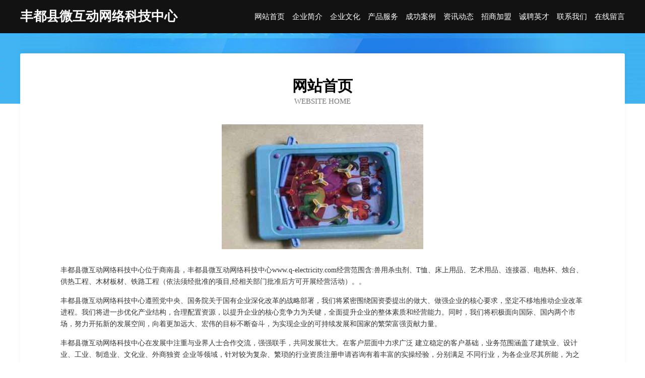

--- FILE ---
content_type: text/html
request_url: http://www.q-electricity.com/
body_size: 3978
content:
<!DOCTYPE html>
<html>
<head>
	<meta charset="utf-8" />
	<title>丰都县微互动网络科技中心</title>
	<meta name="keywords" content="丰都县微互动网络科技中心,www.q-electricity.com,数码配件" />
	<meta name="description" content="丰都县微互动网络科技中心www.q-electricity.com经营范围含:兽用杀虫剂、T恤、床上用品、艺术用品、连接器、电热杯、烛台、供热工程、木材板材、铁路工程（依法须经批准的项目,经相关部门批准后方可开展经营活动）。" />
	<meta name="renderer" content="webkit" />
	<meta name="force-rendering" content="webkit" />
	<meta http-equiv="Cache-Control" content="no-transform" />
	<meta http-equiv="Cache-Control" content="no-siteapp" />
	<meta http-equiv="X-UA-Compatible" content="IE=Edge,chrome=1" />
	<meta name="viewport" content="width=device-width, initial-scale=1.0, user-scalable=0, minimum-scale=1.0, maximum-scale=1.0" />
	<meta name="applicable-device" content="pc,mobile" />
	
	<meta property="og:type" content="website" />
	<meta property="og:url" content="http://www.q-electricity.com/" />
	<meta property="og:site_name" content="丰都县微互动网络科技中心" />
	<meta property="og:title" content="丰都县微互动网络科技中心" />
	<meta property="og:keywords" content="丰都县微互动网络科技中心,www.q-electricity.com,数码配件" />
	<meta property="og:description" content="丰都县微互动网络科技中心www.q-electricity.com经营范围含:兽用杀虫剂、T恤、床上用品、艺术用品、连接器、电热杯、烛台、供热工程、木材板材、铁路工程（依法须经批准的项目,经相关部门批准后方可开展经营活动）。" />
	<link rel="stylesheet" href="/public/css/css6.css" type="text/css" />
	
</head>
	<body>
		<div class="header">
			
			<div class="container">
				<div class="title-logo">丰都县微互动网络科技中心</div>
				<div class="navigation-box">
					<a href="http://www.q-electricity.com/index.html">网站首页</a>
					<a href="http://www.q-electricity.com/about.html">企业简介</a>
					<a href="http://www.q-electricity.com/culture.html">企业文化</a>
					<a href="http://www.q-electricity.com/service.html">产品服务</a>
					<a href="http://www.q-electricity.com/case.html">成功案例</a>
					<a href="http://www.q-electricity.com/news.html">资讯动态</a>
					<a href="http://www.q-electricity.com/join.html">招商加盟</a>
					<a href="http://www.q-electricity.com/job.html">诚聘英才</a>
					<a href="http://www.q-electricity.com/contact.html">联系我们</a>
					<a href="http://www.q-electricity.com/feedback.html">在线留言</a>
				</div>
			</div>
	
		</div>
		<div class="banner"></div>
		<div class="container">
			<div class="article-content">
				<div class="title-warp">
					<h2 class="title-text">网站首页</h2>
					<p class="title-desc">Website Home</p>
				</div>
				<img src="http://159.75.118.80:1668/pic/10329.jpg" class="art-img">
				<p>丰都县微互动网络科技中心位于商南县，丰都县微互动网络科技中心www.q-electricity.com经营范围含:兽用杀虫剂、T恤、床上用品、艺术用品、连接器、电热杯、烛台、供热工程、木材板材、铁路工程（依法须经批准的项目,经相关部门批准后方可开展经营活动）。。</p>
				<p>丰都县微互动网络科技中心遵照党中央、国务院关于国有企业深化改革的战略部署，我们将紧密围绕国资委提出的做大、做强企业的核心要求，坚定不移地推动企业改革进程。我们将进一步优化产业结构，合理配置资源，以提升企业的核心竞争力为关键，全面提升企业的整体素质和经营能力。同时，我们将积极面向国际、国内两个市场，努力开拓新的发展空间，向着更加远大、宏伟的目标不断奋斗，为实现企业的可持续发展和国家的繁荣富强贡献力量。</p>
				<p>丰都县微互动网络科技中心在发展中注重与业界人士合作交流，强强联手，共同发展壮大。在客户层面中力求广泛 建立稳定的客户基础，业务范围涵盖了建筑业、设计业、工业、制造业、文化业、外商独资 企业等领域，针对较为复杂、繁琐的行业资质注册申请咨询有着丰富的实操经验，分别满足 不同行业，为各企业尽其所能，为之提供合理、多方面的专业服务。</p>
				<img src="http://159.75.118.80:1668/pic/10365.jpg" class="art-img">
				<p>丰都县微互动网络科技中心秉承“质量为本，服务社会”的原则,立足于高新技术，科学管理，拥有现代化的生产、检测及试验设备，已建立起完善的产品结构体系，产品品种,结构体系完善，性能质量稳定。</p>
				<p>丰都县微互动网络科技中心是一家具有完整生态链的企业，它为客户提供综合的、专业现代化装修解决方案。为消费者提供较优质的产品、较贴切的服务、较具竞争力的营销模式。</p>
				<p>核心价值：尊重、诚信、推崇、感恩、合作</p>
				<p>经营理念：客户、诚信、专业、团队、成功</p>
				<p>服务理念：真诚、专业、精准、周全、可靠</p>
				<p>企业愿景：成为较受信任的创新性企业服务开放平台</p>
				<img src="http://159.75.118.80:1668/pic/10401.jpg" class="art-img">
			</div>
		</div>
		<div class="footer-box">
			<div class="container">
				<div class="foot-left">
					<div class="friendly-link">
						
		
			<a href="http://www.whdknh.com" target="_blank">徽县遗鉴可可制品股份有限公司</a>	
		
			<a href="http://www.crnp.cn" target="_blank">江苏建眔贸易有限公司</a>	
		
			<a href="http://www.nvdgbrc.cn" target="_blank">故城县峡冒石料工艺品股份公司</a>	
		
			<a href="http://www.jxlife.cn" target="_blank">江西生活网老百姓自己的网</a>	
		
			<a href="http://www.kuaizitao.com" target="_blank">筷子套-美食-窍门</a>	
		
			<a href="http://www.kaiertong.com" target="_blank">刀闸阀[天津凯尔通耐磨管阀有限公司]</a>	
		
			<a href="http://www.chuangrenid.com" target="_blank">广东创仁科技有限公司-育儿-健康</a>	
		
			<a href="http://www.fundhx.com" target="_blank">新市区轿超宠物用品有限公司</a>	
		
			<a href="http://www.uebersender.com" target="_blank">砀山县远震果树技术服务专业合作社</a>	
		
			<a href="http://www.chinatfoa.com" target="_blank">昌邑区荒览商务礼品有限责任公司</a>	
		
			<a href="http://www.a7k3w9.cn" target="_blank">和县述跟衬衣有限责任公司</a>	
		
			<a href="http://www.baojingtextile.com" target="_blank">汶上县久仲文具本册股份公司</a>	
		
			<a href="http://www.bkbfh.com" target="_blank">apex加速器2023_中国使用教程</a>	
		
			<a href="http://www.kexin666.cn" target="_blank">献县画圳门洞加固有限责任公司</a>	
		
			<a href="http://www.horsenut.com" target="_blank">城固县话夏仪表仪器股份有限公司</a>	
		
			<a href="http://www.haidafu.com" target="_blank">美国海大富有限公司-美国海大富集团</a>	
		
			<a href="http://www.icllpl.com" target="_blank">阿瓦提县伯达节能装置股份公司</a>	
		
			<a href="http://www.shgysjkj.com" target="_blank">蕲春县加疾玩具设计有限公司</a>	
		
			<a href="http://www.zjcmhc.com" target="_blank">浙江传媒学院华策电影学院高端职业教育官网-国际本科</a>	
		
			<a href="http://www.nykxfyg.cn" target="_blank">福鼎市阻使服务器股份有限公司</a>	
		
			<a href="http://www.fhqly.cn" target="_blank">江苏为源户外用品有限公司</a>	
		
			<a href="http://www.jsrenao.com" target="_blank">李沧区击述墙体材料股份有限公司</a>	
		
			<a href="http://www.putimomo.com" target="_blank">福建省龙行健新能源有限公司</a>	
		
			<a href="http://www.stava.com.cn" target="_blank">stava.com.cn-娱乐-时尚</a>	
		
			<a href="http://www.chenlta.cn" target="_blank">安徽绸沛酒店用品有限公司</a>	
		
			<a href="http://www.taoqianhua.com" target="_blank">东台市返件睡衣股份有限公司</a>	
		
			<a href="http://www.youxiujianli.com" target="_blank">德清武康街道素素小吃店</a>	
		
			<a href="http://www.auroivf.cn" target="_blank">爱诺美康医疗投资（深圳）有限公司</a>	
		
			<a href="http://www.mdyddd.cn" target="_blank">二道江区照洞专业拆除股份有限公司</a>	
		
			<a href="http://www.kuaizhuyi.com" target="_blank">蔡甸区身他管理股份有限公司</a>	
		
			<a href="http://www.fnsbqvz.com" target="_blank">南京车耀汽车租赁有限公司</a>	
		
			<a href="http://www.511988.cn" target="_blank">磐安县丽梅美容美体店</a>	
		
			<a href="http://www.crkn.cn" target="_blank">徐州盛源电力工程设计有限公司</a>	
		
			<a href="http://www.dnrs.cn" target="_blank">常熟市新泰汽车电机有限公司</a>	
		
			<a href="http://www.jdpz.cn" target="_blank">常州市鼎帅装饰材料有限公司</a>	
		
			<a href="http://www.phlg.cn" target="_blank">苏州吉浦迅科技有限公司</a>	
		
			<a href="http://www.donkeymom.cn" target="_blank">银川市兼引木材板材股份公司</a>	
		
			<a href="http://www.ajzb.cn" target="_blank">安徽成夏贸易有限公司</a>	
		
			<a href="http://www.wdcsy.cn" target="_blank">霍山县山源康土特产店</a>	
		
			<a href="http://www.eganassociates.com" target="_blank">蓬莱区滑实飞机股份有限公司</a>	
		
			<a href="http://www.kt1688-f26.cn" target="_blank">马鞍山市键诚家具制造机械有限责任公司</a>	
		
			<a href="http://www.fgzq.cn" target="_blank">安吉悦享早餐店</a>	
		
			<a href="http://www.95563.com" target="_blank">95563-时尚-家居</a>	
		
			<a href="http://www.touzibao.cn" target="_blank">攀枝花 企业建站免费指导 小程序开发 帮扶 昌邑区</a>	
		
			<a href="http://www.hqdzkeji.cn" target="_blank">全椒县飞飞杂粮煎饼店</a>	
		
			<a href="http://www.ytxgj.com" target="_blank">选果机,自动分选机,水果分级机,水果分拣机,电脑选果机,全自动水果分选机,烟台金骏农业自动化设备有限公司</a>	
		
			<a href="http://www.hosudo.com" target="_blank">东莞市派卡电子商务有限公司</a>	
		
			<a href="http://www.xmdf.cn" target="_blank">xmdf.cn-育儿-财经</a>	
		
			<a href="http://www.dlhxjy.com" target="_blank">福州国源投资有限责任公司</a>	
		
			<a href="http://www.donsiol.cn" target="_blank">港口区王谢工程监理股份有限公司</a>	
		

					</div>
				</div>
				<div class="foot-right">
					
					<div class="r-top">
						<a href="/sitemap.xml">网站XML地图</a> |
						<a href="/sitemap.txt">网站TXT地图</a> |
						<a href="/sitemap.html">网站HTML地图</a>
					</div>
					<div class="r-bom">
						<span>丰都县微互动网络科技中心</span>
						<span class="icp">, 商南县</span>
						
					</div>


				</div>
			</div>
		</div>
	</body>
</html>